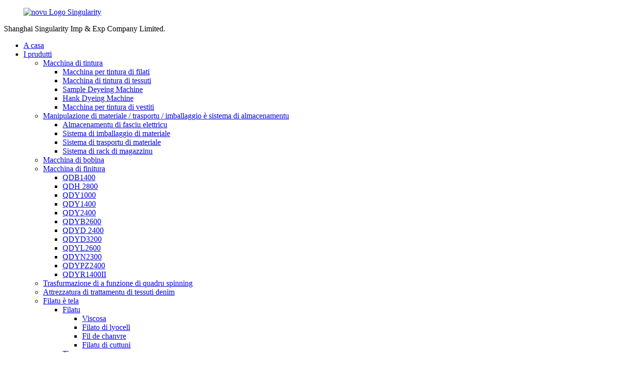

--- FILE ---
content_type: text/html
request_url: http://co.shhsingularity.com/products/
body_size: 15648
content:
<!DOCTYPE html> <html dir="ltr" lang="co"> <head> <meta charset="UTF-8"/> <meta http-equiv="Content-Type" content="text/html; charset=UTF-8" /> <!-- Global site tag (gtag.js) - Google Analytics --> <script async src="https://www.googletagmanager.com/gtag/js?id=UA-225186216-38"></script> <script>
  window.dataLayer = window.dataLayer || [];
  function gtag(){dataLayer.push(arguments);}
  gtag('js', new Date());

  gtag('config', 'UA-225186216-38');
</script>  <title>Produttori è Fornitori di prudutti - Fabbrica di prudutti di Cina</title> <meta name="viewport" content="width=device-width,initial-scale=1,minimum-scale=1,maximum-scale=1,user-scalable=no"> <link rel="apple-touch-icon-precomposed" href=""> <meta name="format-detection" content="telephone=no"> <script src="https://cdn.globalso.com/lite-yt-embed.js"></script> <link href="https://cdn.globalso.com/lite-yt-embed.css" rel="stylesheet" onload="this.onload=null;this.rel='stylesheet'"> <meta name="apple-mobile-web-app-capable" content="yes"> <meta name="apple-mobile-web-app-status-bar-style" content="black"> <link href="//cdn.globalso.com/shhsingularity/style/global/style.css" rel="stylesheet" onload="this.onload=null;this.rel='stylesheet'"> <link href="//cdn.globalso.com/shhsingularity/style/public/public.css" rel="stylesheet" onload="this.onload=null;this.rel='stylesheet'">  <link rel="shortcut icon" href="https://cdn.globalso.com/shhsingularity/ico.png" /> <meta name="description" content="Products Manufacturers, Factory, Suppliers From China, Leader di a tendenza di stu campu hè u nostru scopu persistente. Fornisce soluzioni di prima classe hè a nostra intenzione. Per creà una bella futura, vulemu cooperà cù tutti l&#39;amichi stretti in casa è oltremare. Sè avete avutu un interessu in i nostri prudutti è soluzioni, ricordate di ùn aspittà mai di chjamàci." /> <link href="//cdn.globalso.com/hide_search.css" rel="stylesheet"/><link href="//www.shhsingularity.com/style/co.html.css" rel="stylesheet"/><link rel="alternate" hreflang="co" href="http://co.shhsingularity.com/" /></head> <body> <div class="container">   <!-- web_head start -->   <header class="web_head">     <div class="head_layer">       <div class="layout">         <figure class="logo"><a href="/">                 <img src="https://cdn.globalso.com/shhsingularity/newSingularitylogo.png" alt="novu Logo Singularity">                 </a></figure>         <div class="head-companyname">Shanghai Singularity Imp &amp; Exp Company Limited.</div>         <nav class="nav_wrap">           <ul class="head_nav">               <li><a href="/">A casa</a></li> <li class="nav-current"><a href="/products/">I prudutti</a> <ul class="sub-menu"> 	<li><a href="/dyeing-machine/">Macchina di tintura</a> 	<ul class="sub-menu"> 		<li><a href="/yarn-dyeing-machine/">Macchina per tintura di filati</a></li> 		<li><a href="/fabric-dyeing-machine/">Macchina di tintura di tessuti</a></li> 		<li><a href="/sample-deyeing-machine/">Sample Deyeing Machine</a></li> 		<li><a href="/hank-dyeing-machine/">Hank Dyeing Machine</a></li> 		<li><a href="/garments-dyeing-machine/">Macchina per tintura di vestiti</a></li> 	</ul> </li> 	<li><a href="/material-handlingtransportpacking-and-storage-system/">Manipulazione di materiale / trasportu / imballaggio è sistema di almacenamentu</a> 	<ul class="sub-menu"> 		<li><a href="/electric-beam-storage/">Almacenamentu di fasciu elettricu</a></li> 		<li><a href="/material-packing-system/">Sistema di imballaggio di materiale</a></li> 		<li><a href="/material-transportaion-system/">Sistema di trasportu di materiale</a></li> 		<li><a href="/warehouse-rack-system/">Sistema di rack di magazzinu</a></li> 	</ul> </li> 	<li><a href="/winding-machine/">Macchina di bobina</a></li> 	<li><a href="/finishing-machine/">Macchina di finitura</a> 	<ul class="sub-menu"> 		<li><a href="/qdb1400/">QDB1400</a></li> 		<li><a href="/qdh2800/">QDH 2800</a></li> 		<li><a href="/qdy1000/">QDY1000</a></li> 		<li><a href="/qdy1400/">QDY1400</a></li> 		<li><a href="/qdy2400/">QDY2400</a></li> 		<li><a href="/qdyb2600/">QDYB2600</a></li> 		<li><a href="/qdyd2400/">QDYD 2400</a></li> 		<li><a href="/qdyd3200/">QDYD3200</a></li> 		<li><a href="/qdyl2600/">QDYL2600</a></li> 		<li><a href="/qdyn2300/">QDYN2300</a></li> 		<li><a href="/qdypz2400/">QDYPZ2400</a></li> 		<li><a href="/qdyr1400ii/">QDYR1400II</a></li> 	</ul> </li> 	<li><a href="/spinning-frame-function-transformation/">Trasfurmazione di a funzione di quadru spinning</a></li> 	<li><a href="/denim-fabric-treatment-eqipment/">Attrezzatura di trattamentu di tessuti denim</a></li> 	<li><a href="/yarn-and-fabric/">Filatu è tela</a> 	<ul class="sub-menu"> 		<li><a href="/yarn/">Filatu</a> 		<ul class="sub-menu"> 			<li><a href="/viscose/">Viscosa</a></li> 			<li><a href="/lyocell-yarn/">Filato di lyocell</a></li> 			<li><a href="/hemp-yarn/">Fil de chanvre</a></li> 			<li><a href="/cotton-yarn/">Filatu di cuttuni</a></li> 		</ul> </li> 		<li><a href="/fabric/">Tissu</a> 		<ul class="sub-menu"> 			<li><a href="/knitted-denim-fabric/">Tessutu di Denim Tritatu</a></li> 			<li><a href="/micro-velvet-fabric-fabric/">Tissu Micro Velvet</a></li> 		</ul> </li> 	</ul> </li> </ul> </li> <li><a href="/about-us/">Nantu à noi</a></li> <li><a href="/news/">News</a></li> <li><a href="/faqs/">FAQs</a></li> <li><a href="/contact-us/">Cuntatta ci</a></li> <li><a href="//www.shhsingularity.com/uploads/Shanghai-Singularity2013.pdf">catalogu di prudutti</a></li>           </ul>         </nav>         <div class="head_right">           <b id="btn-search" class="btn--search"></b>           <div class="change-language ensemble">   <div class="change-language-info">     <div class="change-language-title medium-title">        <div class="language-flag language-flag-en"><a href="https://www.shhsingularity.com/"><b class="country-flag"></b><span>English</span> </a></div>        <b class="language-icon"></b>      </div> 	<div class="change-language-cont sub-content">         <div class="empty"></div>     </div>   </div> </div> <!--theme272-->                  </div>       </div>     </div>   </header>      <!-- path --> <div class="path_bar">   <div class="layout">     <ul>      <li> <a itemprop="breadcrumb" href="/">A casa</a></li><li> <a href="#">I prudutti</a></li>     </ul>   </div> </div>       <section class="web_main page_main">   <div class="layout">     <aside class="aside">   <section class="aside-wrap">     <section class="side-widget">     <div class="side-tit-bar">       <h4 class="side-tit">I categurie</h4>     </div>     <ul class="side-cate">       <li><a href="/dyeing-machine/">Macchina di tintura</a> <ul class="sub-menu"> 	<li><a href="/yarn-dyeing-machine/">Macchina per tintura di filati</a></li> 	<li><a href="/fabric-dyeing-machine/">Macchina di tintura di tessuti</a></li> 	<li><a href="/sample-deyeing-machine/">Sample Deyeing Machine</a></li> 	<li><a href="/hank-dyeing-machine/">Hank Dyeing Machine</a></li> 	<li><a href="/garments-dyeing-machine/">Macchina per tintura di vestiti</a></li> </ul> </li> <li><a href="/material-handlingtransportpacking-and-storage-system/">Manipulazione di materiale / trasportu / imballaggio è sistema di almacenamentu</a> <ul class="sub-menu"> 	<li><a href="/electric-beam-storage/">Almacenamentu di fasciu elettricu</a></li> 	<li><a href="/material-packing-system/">Sistema di imballaggio di materiale</a></li> 	<li><a href="/material-transportaion-system/">Sistema di trasportu di materiale</a></li> 	<li><a href="/warehouse-rack-system/">Sistema di rack di magazzinu</a></li> </ul> </li> <li><a href="/winding-machine/">Macchina di bobina</a></li> <li><a href="/finishing-machine/">Macchina di finitura</a> <ul class="sub-menu"> 	<li><a href="/qdb1400/">QDB1400</a></li> 	<li><a href="/qdh2800/">QDH 2800</a></li> 	<li><a href="/qdy1000/">QDY1000</a></li> 	<li><a href="/qdy1400/">QDY1400</a></li> 	<li><a href="/qdy2400/">QDY2400</a></li> 	<li><a href="/qdyb2600/">QDYB2600</a></li> 	<li><a href="/qdyd2400/">QDYD 2400</a></li> 	<li><a href="/qdyd3200/">QDYD3200</a></li> 	<li><a href="/qdyl2600/">QDYL2600</a></li> 	<li><a href="/qdyn2300/">QDYN2300</a></li> 	<li><a href="/qdypz2400/">QDYPZ2400</a></li> 	<li><a href="/qdyr1400ii/">QDYR1400II</a></li> </ul> </li> <li><a href="/spinning-frame-function-transformation/">Trasfurmazione di a funzione di quadru spinning</a></li> <li><a href="/denim-fabric-treatment-eqipment/">Attrezzatura di trattamentu di tessuti denim</a></li> <li><a href="/yarn-and-fabric/">Filatu è tela</a> <ul class="sub-menu"> 	<li><a href="/fabric/">Tissu</a> 	<ul class="sub-menu"> 		<li><a href="/knitted-denim-fabric/">Tessutu di Denim Tritatu</a></li> 		<li><a href="/micro-velvet-fabric-fabric/">Tissu Micro Velvet</a></li> 	</ul> </li> 	<li><a href="/yarn/">Filatu</a> 	<ul class="sub-menu"> 		<li><a href="/viscose/">Viscosa</a></li> 		<li><a href="/lyocell-yarn/">Filato di lyocell</a></li> 		<li><a href="/hemp-yarn/">Fil de chanvre</a></li> 		<li><a href="/cotton-yarn/">Filatu di cuttuni</a></li> 	</ul> </li> </ul> </li>     </ul>   </section>   <div class="side-widget">     <div class="side-tit-bar">       <h2 class="side-tit">I prudutti prisenti</h2>     </div> 	    	 <div class="side-product-items">               <div class="items_content">                <div class="side_slider">                               <ul class="swiper-wrapper"> 				                    <li class="swiper-slide gm-sep side_product_item">                                       <figure>                                          <a href="/fully-automated-cotton-yarn-dyeing-machine-for-large-scale-manufacturing-product/" class="item-img"><img src="https://cdn.globalso.com/shhsingularity/electric-heating-dyeing-300x300.jpg" alt="Macchina di tintura di filati di cotone cumplettamente automatizata per ..."></a>                                           <figcaption>                                               <h3 class="item_title"><a href="/fully-automated-cotton-yarn-dyeing-machine-for-large-scale-manufacturing-product/">Macchina di tintura di filati di cotone cumplettamente automatizata per a fabricazione à grande scala</a></h3>                                           </figcaption>                                       </figure>                                   </li> 	 					                    <li class="swiper-slide gm-sep side_product_item">                                       <figure>                                          <a href="/eco-friendly-cotton-yarn-dyeing-machine-with-advanced-technology-product/" class="item-img"><img src="https://cdn.globalso.com/shhsingularity/electric-heating-dyeing-300x300.jpg" alt="Macchina per tintura di filati di cotone eco-friendly cun ..."></a>                                           <figcaption>                                               <h3 class="item_title"><a href="/eco-friendly-cotton-yarn-dyeing-machine-with-advanced-technology-product/">Macchina di tintura di filati di cotone eco-friendly cù tecnulugia avanzata</a></h3>                                           </figcaption>                                       </figure>                                   </li> 	 					                    <li class="swiper-slide gm-sep side_product_item">                                       <figure>                                          <a href="/high-efficiency-cotton-yarn-dyeing-machine-for-textile-production-product/" class="item-img"><img src="https://cdn.globalso.com/shhsingularity/electric-heating-dyeing-300x300.jpg" alt="Macchina per tintura di filati di cotone ad alta efficienza per ..."></a>                                           <figcaption>                                               <h3 class="item_title"><a href="/high-efficiency-cotton-yarn-dyeing-machine-for-textile-production-product/">Macchina di tintura di filati di cuttuni d&#39;alta efficienza per a produzzione di tessili</a></h3>                                           </figcaption>                                       </figure>                                   </li> 	 					                    <li class="swiper-slide gm-sep side_product_item">                                       <figure>                                          <a href="/small-sample-5-kg-capacity-cone-yarn-dyeing-machine-prices-product/" class="item-img"><img src="https://cdn.globalso.com/shhsingularity/electric-heating-dyeing-300x300.jpg" alt="Macchina per tintura di filati a cono da 5 kg di campion..."></a>                                           <figcaption>                                               <h3 class="item_title"><a href="/small-sample-5-kg-capacity-cone-yarn-dyeing-machine-prices-product/">Picculu campionu 5 kg di capacità di cuni di filati per tintura prezzi di a macchina</a></h3>                                           </figcaption>                                       </figure>                                   </li> 	 					                    <li class="swiper-slide gm-sep side_product_item">                                       <figure>                                          <a href="/waterless-high-pressure-high-temperature-electric-heating-dyeing-machine-prices-2-product/" class="item-img"><img src="https://cdn.globalso.com/shhsingularity/electric-heating-dyeing-300x300.jpg" alt="elettricu senza acqua à alta pressione alta temperatura ..."></a>                                           <figcaption>                                               <h3 class="item_title"><a href="/waterless-high-pressure-high-temperature-electric-heating-dyeing-machine-prices-2-product/">Prezzi di macchina di tintura di riscaldamentu elettricu senza acqua à alta pressione alta temperatura</a></h3>                                           </figcaption>                                       </figure>                                   </li> 	 					                </ul> 				</div>                 <div class="btn-prev"></div>                 <div class="btn-next"></div>               </div>             </div>    </div>     </section> </aside>    <section class="main">       <div class="product-list">      <h1 class="page_title">I prudutti</h1>                  <ul class="product_list_items">    <li class="product_list_item">             <figure>               <span class="item_img"><img src="https://cdn.globalso.com/shhsingularity/Full-automatic-sample-dyeing-machine.jpg" alt="Macchina automatica di tintura di campioni 500g * 3"><a href="/full-automatic-sample-dyeing-machine-500g3-product/" title="Full automatic sample dyeing machine 500g*3"></a> </span>               <figcaption> 			  <div class="item_information">                      <h3 class="item_title"><a href="/full-automatic-sample-dyeing-machine-500g3-product/" title="Full automatic sample dyeing machine 500g*3">Macchina automatica di tintura di campioni 500g * 3</a></h3>                 <div class="item_info"><p><span style="font-family: arial, helvetica, sans-serif; font-size: medium;">A macchina di tintura di campioni automatica cumpleta pò esse aduprata per diversi tipi di filati cumpresi filati di cucitura in poliester, filati di poliester è poliammide, filati di poliester elastici bassi, filati unichi di poliester, filati di poliester è poliammide altamente elastici, fibra acrilica, filati di lana (cashmere). è filatu di cuttuni.</span></p> </div>                 </div>                 <div class="product_btns">                   <a href="javascript:" class="priduct_btn_inquiry add_email12">inchiesta</a><a href="/full-automatic-sample-dyeing-machine-500g3-product/" class="priduct_btn_detail">dettagliu</a>                 </div>               </figcaption>             </figure>           </li>    <li class="product_list_item">             <figure>               <span class="item_img"><img src="https://cdn.globalso.com/shhsingularity/Soft-Pressing-Dryer.jpg" alt="QDYR1400II Asciugatrice a pressatura soffice"><a href="/qdyr1400ii-soft-pressing-dryer-product/" title="QDYR1400II Soft Pressing Dryer"></a> </span>               <figcaption> 			  <div class="item_information">                      <h3 class="item_title"><a href="/qdyr1400ii-soft-pressing-dryer-product/" title="QDYR1400II Soft Pressing Dryer">QDYR1400II Asciugatrice a pressatura soffice</a></h3>                 <div class="item_info">Gamma d&#39;usu di u produttu Questa macchina hè adattata per u trattamentu asciuttu di ammollimentu è di rotolamentu morbidu di tessuti di maglia tubulari. Sta macchina hà un bonu effettu nantu à a ricuperazione di a cundizione naturale di curvatura di a bobina, eliminendu l&#39;impronta di tela è migliurà a sensazione di u toccu di u tissu. Funzioni di u produttu Sta macchina adopta un dispositivu di alimentazione di tela, sfruttendu pienamente u spaziu di u cisterna d&#39;acqua per fà a trasfurmazioni di tela più veloce. Sta macchina adopta a regulazione di velocità di cunversione di frequenza per fà t ...</div>                 </div>                 <div class="product_btns">                   <a href="javascript:" class="priduct_btn_inquiry add_email12">inchiesta</a><a href="/qdyr1400ii-soft-pressing-dryer-product/" class="priduct_btn_detail">dettagliu</a>                 </div>               </figcaption>             </figure>           </li>    <li class="product_list_item">             <figure>               <span class="item_img"><img src="https://cdn.globalso.com/shhsingularity/planisher.jpg" alt="Planisher QDYPZ2400"><a href="/qdypz2400-planisher-product/" title="QDYPZ2400 planisher"></a> </span>               <figcaption> 			  <div class="item_information">                      <h3 class="item_title"><a href="/qdypz2400-planisher-product/" title="QDYPZ2400 planisher">Planisher QDYPZ2400</a></h3>                 <div class="item_info">Gamma d&#39;usu di u produttu U pruduttu hè adattatu per lavare, sgrassà, pre-ristrettu è leveling prima di tintura di tessuti tessuti, cum&#39;è poliester è spandex, in modu chì a larghezza, a densità di trama è l&#39;elasticità di i tessuti ponu scuntrà i valori standard. Caratteristiche di u produttu Umidificazione forzata da a spruzzatura, l&#39;isolamentu rotulatu trà tutti i lavandini per fà chì u tessulu s&#39;hè ristrettu cumplettamente senza arrughe è u nivellu dopu à u tremu di novu. U rullu di tela di guida in u lavabo hè u rullu di guida per riduce ...</div>                 </div>                 <div class="product_btns">                   <a href="javascript:" class="priduct_btn_inquiry add_email12">inchiesta</a><a href="/qdypz2400-planisher-product/" class="priduct_btn_detail">dettagliu</a>                 </div>               </figcaption>             </figure>           </li>    <li class="product_list_item">             <figure>               <span class="item_img"><img src="https://cdn.globalso.com/shhsingularity/vertical-woolen-blanket-pre-shrinking-machine.jpg" alt="QDYN2300 (2600) macchina verticale per pre-restringimento di coperta di lana"><a href="/qdyn23002600-vertical-woolen-blanket-pre-shrinking-machine-product/" title="QDYN2300(2600) vertical woolen blanket pre-shrinking machine"></a> </span>               <figcaption> 			  <div class="item_information">                      <h3 class="item_title"><a href="/qdyn23002600-vertical-woolen-blanket-pre-shrinking-machine-product/" title="QDYN2300(2600) vertical woolen blanket pre-shrinking machine">QDYN2300 (2600) macchina verticale per pre-restringimento di coperta di lana</a></h3>                 <div class="item_info">Gamma d&#39;usu di u produttu U pruduttu hè utilizzatu per a dimensionamentu è a finitura a prova di ritirata di cuttuni puri, cuttuni mischiati è tessuti di maglia cilindrica di fibra chimica. Caratteristiche di u produttu Materiali speciali per a manta di l&#39;anellu di a macchina chì sustene e parti speciali, cù una eccellente resistenza à l&#39;usura è à u calore. Aduprà perle d&#39;acqua senza condensazione, inossidabile è faciule d&#39;operate a scatula di vapuri, u voluminu di vapuri pò esse aghjustatu, apertura automatica. A parte interna di u cilindru di essiccazione hè a mità piena di org...</div>                 </div>                 <div class="product_btns">                   <a href="javascript:" class="priduct_btn_inquiry add_email12">inchiesta</a><a href="/qdyn23002600-vertical-woolen-blanket-pre-shrinking-machine-product/" class="priduct_btn_detail">dettagliu</a>                 </div>               </figcaption>             </figure>           </li>    <li class="product_list_item">             <figure>               <span class="item_img"><img src="https://cdn.globalso.com/shhsingularity/Stentering-setting-machine.jpg" alt="QDYL2600 Macchina per l&#39;installazione di Stenring"><a href="/qdyl2600-stentering-setting-machine-product/" title="QDYL2600 Stentering setting machine"></a> </span>               <figcaption> 			  <div class="item_information">                      <h3 class="item_title"><a href="/qdyl2600-stentering-setting-machine-product/" title="QDYL2600 Stentering setting machine">QDYL2600 Macchina per l&#39;installazione di Stenring</a></h3>                 <div class="item_info">Gamma d&#39;usu di u produttu U pruduttu hè applicabile à a seta, u cuttuni, a lana, u lino, a tessitura chimica, l&#39;agente di dip pad di tessuti di maglia, l&#39;allungamentu, l&#39;asciugatura, a forma. Forma di paràmetru tecnicu: circulazione d&#39;aria calda. Unicu stratu horizontale: tippu sub-left è right. Larghezza nominali (mm) : 2200. 2400. 2600. 2800. 3000 · intervallu di regulazione (mm) 700-2000; 700-2200: 700-2400,700-2600; 700-2800 · VELOCITÀ NOMINALE: 60m/min (range di velocità: 5-60m/min) · Velocità di overfeed: lo%-}30% (vitezza nominale: 60rn/min, overfeed rate u...</div>                 </div>                 <div class="product_btns">                   <a href="javascript:" class="priduct_btn_inquiry add_email12">inchiesta</a><a href="/qdyl2600-stentering-setting-machine-product/" class="priduct_btn_detail">dettagliu</a>                 </div>               </figcaption>             </figure>           </li>    <li class="product_list_item">             <figure>               <span class="item_img"><img src="https://cdn.globalso.com/shhsingularity/Double-air-chamber-high-temperature-heat-setting-machine.jpg" alt="Doppia camera d&#39;aria macchina di regolazione di calore à alta temperatura"><a href="/double-air-chamber-high-temperature-heat-setting-machine-product/" title="Double air chamber high temperature heat setting machine"></a> </span>               <figcaption> 			  <div class="item_information">                      <h3 class="item_title"><a href="/double-air-chamber-high-temperature-heat-setting-machine-product/" title="Double air chamber high temperature heat setting machine">Doppia camera d&#39;aria macchina di regolazione di calore à alta temperatura</a></h3>                 <div class="item_info">Gamma d&#39;usu di u produttu Aduprata per u trattamentu termale di fibra chimica cilindrica è tessulu mistu. Dopu u trattamentu da sta macchina, u tela hè liscia è a dimensione hè stabile. U produttu presenta dui sensi, faciule d&#39;operare. Un novu tipu di tela di supportu di tela, overfeed frontale è posteriore. Impostazione libera è cuntrollu automaticu di a temperatura di l&#39;aria calda. Trè Motori, vale à dì l&#39;overfeeding, a scaricamentu di u tela è l&#39;oscillazione, sò cuntrullati indipindentamente, è a velocità hè cunvenuta per aghjustà. U u...</div>                 </div>                 <div class="product_btns">                   <a href="javascript:" class="priduct_btn_inquiry add_email12">inchiesta</a><a href="/double-air-chamber-high-temperature-heat-setting-machine-product/" class="priduct_btn_detail">dettagliu</a>                 </div>               </figcaption>             </figure>           </li>    <li class="product_list_item">             <figure>               <span class="item_img"><img src="https://cdn.globalso.com/shhsingularity/Stretch-blanket-pre-shrinking-machine.jpg" alt="Macchina pre-restringente di stentering di gomma"><a href="/rubber-blanket-stentering-pre-shrinking-machine-product/" title="Rubber blanket stentering pre-shrinking machine"></a> </span>               <figcaption> 			  <div class="item_information">                      <h3 class="item_title"><a href="/rubber-blanket-stentering-pre-shrinking-machine-product/" title="Rubber blanket stentering pre-shrinking machine">Macchina pre-restringente di stentering di gomma</a></h3>                 <div class="item_info">Gamma d&#39;usu di u produttu U pruduttu hè adattatu per a calandratura di una manta di gomma stretch, umida, è di una manta di lana pre-ristretta di u tessulu pianu, in modu chì u tessulu pò risponde à i requisiti di stabilità dimensionale è migliurà a lucentezza di a superficia è a sensazione di u toccu. Unità di calandratura di manta è unità di preshrinking di manta cumminazione modulare, secondu e esigenze di a scelta di ogni unità unica o una cumminazione di i dui. Caratteristiche di u produttu Scatola di vapore di deumidificazione automatica, furnisce dr...</div>                 </div>                 <div class="product_btns">                   <a href="javascript:" class="priduct_btn_inquiry add_email12">inchiesta</a><a href="/rubber-blanket-stentering-pre-shrinking-machine-product/" class="priduct_btn_detail">dettagliu</a>                 </div>               </figcaption>             </figure>           </li>    <li class="product_list_item">             <figure>               <span class="item_img"><img src="https://cdn.globalso.com/shhsingularity/stretching-pre-shrinking-machine.jpg" alt="QDYB2600 stiratrice pre-restringente"><a href="/qdyb2600-stretching-pre-shrinking-machine-product/" title="QDYB2600 stretching pre-shrinking machine"></a> </span>               <figcaption> 			  <div class="item_information">                      <h3 class="item_title"><a href="/qdyb2600-stretching-pre-shrinking-machine-product/" title="QDYB2600 stretching pre-shrinking machine">QDYB2600 stiratrice pre-restringente</a></h3>                 <div class="item_info">Gamma d&#39;usu di u produttu Adatta per a finitura pre-restringente è fissata di tessili di maglia liscia, chì ponu fà chì u tessulu ghjunghje à a più bassa contrazione residuale è si senti morbida è grassa. Funzioni di u produttu Centratura automatica, dispositivo di rilevazione di bordu à infrarossi per attivà a cucitura precisa di u tissu. A pista verticale di l&#39;agulla ùn assicura micca distorsioni è trasmissione di u tissu. Steam box pò furnisce effettu vapuri piena, è senza cundensazioni, anti-corrusioni. Dotatu di PLC + Touch Screen I...</div>                 </div>                 <div class="product_btns">                   <a href="javascript:" class="priduct_btn_inquiry add_email12">inchiesta</a><a href="/qdyb2600-stretching-pre-shrinking-machine-product/" class="priduct_btn_detail">dettagliu</a>                 </div>               </figcaption>             </figure>           </li>    <li class="product_list_item">             <figure>               <span class="item_img"><img src="https://cdn.globalso.com/shhsingularity/washing-machine.png" alt="Lavatrice QDY2400"><a href="/qdy2400-washing-machine-product/" title="QDY2400 washing machine"></a> </span>               <figcaption> 			  <div class="item_information">                      <h3 class="item_title"><a href="/qdy2400-washing-machine-product/" title="QDY2400 washing machine">Lavatrice QDY2400</a></h3>                 <div class="item_info">Gamma d&#39;usu di u produttu Hè principarmenti utilizatu in u pre-trattamentu di larghezza aperta o tela cilindrica. Adatta per spandex sweatcloth, cotone, lino grisgiu, striscia di culore è altri tessuti. Process Refining, bleaching, rimozione d&#39;oliu, neutralizazione, deoxidation, lavare, soft, etc., ci sò una varietà di suluzioni à sceglie da, è vi furnisce l&#39;equipaggiu è prucessu chì avete bisognu. Parametri tecnichi: Larghezza nominale: 2400mm Forma di travagliu: unicu trasfurmazioni di tela di larghezza aperta, doppia ...</div>                 </div>                 <div class="product_btns">                   <a href="javascript:" class="priduct_btn_inquiry add_email12">inchiesta</a><a href="/qdy2400-washing-machine-product/" class="priduct_btn_detail">dettagliu</a>                 </div>               </figcaption>             </figure>           </li>    <li class="product_list_item">             <figure>               <span class="item_img"><img src="https://cdn.globalso.com/shhsingularity/Spandex-seamless-cylinder-presetting-machine.jpg" alt="Macchina di presetting di cilindru senza saldatura Spandex"><a href="/spandex-seamless-cylinder-presetting-machine-product/" title="Spandex seamless cylinder presetting machine"></a> </span>               <figcaption> 			  <div class="item_information">                      <h3 class="item_title"><a href="/spandex-seamless-cylinder-presetting-machine-product/" title="Spandex seamless cylinder presetting machine">Macchina di presetting di cilindru senza saldatura Spandex</a></h3>                 <div class="item_info">Gamma d&#39;usu di u produttu U pruduttu hè utilizzatu per u trattamentu di pre-setting di u tessulu spandex cilindru è u so tessulu mischju prima di tintura. Dopu u trattamentu da sta macchina, u tela hè uniforme è a dimensione hè stabile. Caratteristiche di u produttu Bidirezionale o unidirezionale, faciule per uperà. Novu tipu di tela di supportu di tela, senza stampa di estrusione. Impostazione libera è cuntrollu automaticu di a temperatura di l&#39;aria calda. Trè Motori, vale à dì l&#39;overfeeding, a scarica di tela è l&#39;oscillazione, sò cuntrullati in modu indipendenti, è u ...</div>                 </div>                 <div class="product_btns">                   <a href="javascript:" class="priduct_btn_inquiry add_email12">inchiesta</a><a href="/spandex-seamless-cylinder-presetting-machine-product/" class="priduct_btn_detail">dettagliu</a>                 </div>               </figcaption>             </figure>           </li>    <li class="product_list_item">             <figure>               <span class="item_img"><img src="https://cdn.globalso.com/shhsingularity/multi-pipe-continuous-ring-dryer.png" alt="Essiccatore ad anelli continui multi-tubi di tipu QDY1000"><a href="/qdy1000-type-multi-pipe-continuous-ring-dryer-product/" title="QDY1000 type multi-pipe continuous ring dryer"></a> </span>               <figcaption> 			  <div class="item_information">                      <h3 class="item_title"><a href="/qdy1000-type-multi-pipe-continuous-ring-dryer-product/" title="QDY1000 type multi-pipe continuous ring dryer">Essiccatore ad anelli continui multi-tubi di tipu QDY1000</a></h3>                 <div class="item_info">Gamma d&#39;usu di u produttu L&#39;attrezzatura hè principalmente aduprata per bagnà i tessuti à traversu l&#39;asciugatura in ciclo cuntinuu di l&#39;aria calda, sottu a Forza Centrifuga di u tamburu, a densità di u tessulu per rinfurzà a stabilità, migliurà a sensazione di tela molle, riduce a contrazione interna di u tissu. L&#39;equipaggiu hè intelligente, risparmia u cunsumu d&#39;energia è l&#39;area è i travaglii. Modellu di paràmetri tecnichi: QDY0950 velocità meccanica: 0-50m / min Modu di riscaldamentu: vapore, gasu naturale, oliu cunduttore di calore tutta a putenza di a macchina: 80kw / h</div>                 </div>                 <div class="product_btns">                   <a href="javascript:" class="priduct_btn_inquiry add_email12">inchiesta</a><a href="/qdy1000-type-multi-pipe-continuous-ring-dryer-product/" class="priduct_btn_detail">dettagliu</a>                 </div>               </figcaption>             </figure>           </li>    <li class="product_list_item">             <figure>               <span class="item_img"><img src="https://cdn.globalso.com/shhsingularity/loose-pre-shrinking-dryer..jpg" alt="QDH2800 (3200) asciugatrice pre-restringente a cinque (sette) strati"><a href="/qdh28003200-five-seven-layer-loose-pre-shrinking-dryer-product/" title="QDH2800(3200) five (seven) layer loose pre-shrinking dryer"></a> </span>               <figcaption> 			  <div class="item_information">                      <h3 class="item_title"><a href="/qdh28003200-five-seven-layer-loose-pre-shrinking-dryer-product/" title="QDH2800(3200) five (seven) layer loose pre-shrinking dryer">QDH2800 (3200) asciugatrice pre-restringente a cinque (sette) strati</a></h3>                 <div class="item_info">Gamma d&#39;usu di u produttu Adatta per l&#39;asciugatura, a pre-retrazione è a finitura di rilassazione di tutti i tipi di tessuti, cum&#39;è cilindru è piattu, ecc. Caratteristiche di u produttu: Questa macchina hè cinque (sette) strati impurtati &quot;Teflon&quot; trasportatore di cinturione di maglia, u percorsu di asciugatura hè longu. cù un altu rendiment. L&#39;ugello adotta una tecnulugia avanzata tedesca è un disignu unicu di jet d&#39;aria, chì realizà veramente un pannu soffiante tridimensionale multidirezionale è multistratu in diverse pusizioni, u muvimentu d&#39;onda in l&#39;area di tela, un ...</div>                 </div>                 <div class="product_btns">                   <a href="javascript:" class="priduct_btn_inquiry add_email12">inchiesta</a><a href="/qdh28003200-five-seven-layer-loose-pre-shrinking-dryer-product/" class="priduct_btn_detail">dettagliu</a>                 </div>               </figcaption>             </figure>           </li>          </ul>         <div class="page_bar">         <div class="pages"><a href='/products/' class='current'>1</a><a href='/products/page/2/'>2</a><a href='/products/page/3/'>3</a><a href='/products/page/4/'>4</a><a href='/products/page/5/'>5</a><a href='/products/page/6/'>6</a><a href="/products/page/2/" >Next&gt;</a><a href='/products/page/6/' class='extend' title='The Last Page'>>></a> <span class='current2'>Pagina 1 / 6</span></div>       </div>       </div>            </section>   </div> </section>   <!-- web_footer start -->    <footer class="web_footer">     <div class="foot_service">       <div class="layout">         <div class="foot_items">           <nav class="foot_item foot_item_info">             <div class="foot_logo">        <img src="https://cdn.globalso.com/shhsingularity/newSingularitylogo.png" alt="novu Logo Singularity">          </div>           </nav>           <nav class="foot_item">             <div class="foot_item_hd">               <h2 class="title">cuntatta ci</h2>             </div>             <div class="foot_item_bd">               <address class="foot_contact_list">               <!-- icons:                    ============================                    contact_ico_local                    contact_ico_phone                    contact_ico_email                    contact_ico_fax                    contact_ico_skype                    contact_ico_time -->                <ul> 			                    <li class="contact_item">                    <i class="contact_ico contact_ico_local"></i>                    <div class="contact_txt">                      <span class="item_val">Shanghai Yongguan Economic Development Zone Room 122, 1st Floor, Building 16, 178 Mixin Village, Xianghua Town, Chongming District, Shanghai</span>                    </div>                  </li> 				 				                    <li class="contact_item">                    <i class="contact_ico contact_ico_tel"></i>                    <div class="contact_txt">                      <a class="tel_link" href="tel:021-66030680"><span class="item_val">021-66030680</span></a>                    </div>                  </li> 				 				                  <li class="contact_item">                    <i class="contact_ico contact_ico_email"></i>                    <div class="contact_txt">                      <a href="mailto:hjy-sky@qidiansh.com" class="add_email121"><span class="item_val">hjy-sky@qidiansh.com</span></a>                    </div>                  </li> 				 				                </ul>               </address>             </div>           </nav>           <nav class="foot_item">             <div class="foot_item_hd">               <h2 class="title">INCHIESTA</h2>             </div>             <div class="foot_item_bd">               <div class="company_subscribe">                 <h3 class="subscribe_tit">Per dumande nantu à i nostri prudutti o lista di prezzi, lasciate u vostru email à noi è seremu in cuntattu in 24 ore.</h3>                 <div class="learn_more">                   <a href="javascript:" class="sys_btn button">INCHIESTA ORA</a>                 </div>               </div>             </div>           </nav>           <nav class="foot_item foot_item_follow">             <div class="foot_item_hd">               <h2 class="title">Suciali</h2>             </div>             <div class="foot_item_bd">               <ul class="foot_sns">                              <li><a target="_blank" href="https://www.facebook.com/joy.huang.12327608"><img src="https://cdn.globalso.com/shhsingularity/facebook.png" alt="facebook"></a></li>                         <li><a target="_blank" href=""><img src="https://cdn.globalso.com/shhsingularity/linkedin.png" alt="linkedin"></a></li>                         <li><a target="_blank" href="https://twitter.com/Joy75361572"><img src="https://cdn.globalso.com/shhsingularity/twitter.png" alt="twitter"></a></li>                         <li><a target="_blank" href="https://www.youtube.com/channel/UC4zZc7_lVitykshx8fnAJRw"><img src="https://cdn.globalso.com/shhsingularity/youtube.png" alt="youtube"></a></li>                         <li><a target="_blank" href="https://www.instagram.com/joy.huang.12327608/"><img src="https://cdn.globalso.com/shhsingularity/instagram.png" alt="instagram"></a></li>                           </ul>                           </div>                  <div class="copyright">© Copyright - 2010-2022 : Tutti i diritti riservati.<script type="text/javascript" src="//www.globalso.site/livechat.js"></script> <a href="/featured/">I prudutti caldi</a> - <a href="/sitemap.xml">Sitemap</a> - <a href="/">AMP Mobile</a> <br><a href='/rope-dyeing/' title='Rope Dyeing'>Tintura di corda</a>,  <a href='/air-dye/' title='Air Dye'>Tintura d&#39;aria</a>,  <a href='/yarn-dyeing-machine-working-principle/' title='Yarn Dyeing Machine Working Principle'>Principiu di travagliu di a macchina di tintura di filati</a>,  <a href='/professional-fabric-dye/' title='Professional Fabric Dye'>Tintura di tissuti prufessiunale</a>,  <a href='/fabric-dyeing-machine/' title='Fabric Dyeing Machine'>Macchina di tintura di tessuti</a>,  <a href='/soft-flow-dyeing-machine/' title='Soft Flow Dyeing Machine'>Macchina di tintura à flussu morbidu</a>,         </div>                        </nav>         </div>       </div>     </div>   </footer> <aside class="scrollsidebar" id="scrollsidebar">   <div class="side_content">     <div class="side_list">       <header class="hd"><img src="//cdn.globalso.com/title_pic.png" alt="Inuiry in linea"/></header>       <div class="cont">         <li><a class="email" href="javascript:" onclick="showMsgPop();">Mandate e-mail</a></li>         <li><a class="whatsapp" href="https://api.whatsapp.com/send?phone=8613681631940" onclick="showMsgPop();">8613681631940</a></li>                                       </div>                   <div class="side_title"><a  class="close_btn"><span>x</span></a></div>     </div>   </div>   <div class="show_btn"></div> </aside> <div class="inquiry-pop-bd">   <div class="inquiry-pop"> <i class="ico-close-pop" onclick="hideMsgPop();"></i>      <script type="text/javascript" src="//www.globalso.site/form.js"></script>    </div> </div> </div>  <div class="web-search"> <b id="btn-search-close" class="btn--search-close"></b>   <div style=" width:100%">     <div class="head-search">       <form class="" action="/search.php" method="get" >         <input class="search-ipt" name="s" placeholder="Start Typing..." /> 		<input type="hidden" name="cat" value="490"/>         <input class="search-btn" type="submit" value=""/>         <span class="search-attr">Preme Enter per circà o ESC per chjude</span>       </form>     </div>   </div> </div> <script type="text/javascript" src="//cdn.globalso.com/shhsingularity/style/global/js/jquery.min.js"></script>  <script type="text/javascript" src="//cdn.globalso.com/shhsingularity/style/global/js/common.js"></script> <script type="text/javascript" src="//cdn.globalso.com/shhsingularity/style/public/public.js"></script>  <!--[if lt IE 9]> <script src="//cdn.globalso.com/shhsingularity/style/global/js/html5.js"></script> <![endif]--> <script type="text/javascript">

if(typeof jQuery == 'undefined' || typeof jQuery.fn.on == 'undefined') {
	document.write('<script src="https://www.shhsingularity.com/wp-content/plugins/bb-plugin/js/jquery.js"><\/script>');
	document.write('<script src="https://www.shhsingularity.com/wp-content/plugins/bb-plugin/js/jquery.migrate.min.js"><\/script>');
}

</script><ul class="prisna-wp-translate-seo" id="prisna-translator-seo"><li class="language-flag language-flag-en"><a href="https://www.shhsingularity.com/products/" title="English" target="_blank"><b class="country-flag"></b><span>English</span></a></li><li class="language-flag language-flag-fr"><a href="http://fr.shhsingularity.com/products/" title="French" target="_blank"><b class="country-flag"></b><span>French</span></a></li><li class="language-flag language-flag-de"><a href="http://de.shhsingularity.com/products/" title="German" target="_blank"><b class="country-flag"></b><span>German</span></a></li><li class="language-flag language-flag-pt"><a href="http://pt.shhsingularity.com/products/" title="Portuguese" target="_blank"><b class="country-flag"></b><span>Portuguese</span></a></li><li class="language-flag language-flag-es"><a href="http://es.shhsingularity.com/products/" title="Spanish" target="_blank"><b class="country-flag"></b><span>Spanish</span></a></li><li class="language-flag language-flag-ru"><a href="http://ru.shhsingularity.com/products/" title="Russian" target="_blank"><b class="country-flag"></b><span>Russian</span></a></li><li class="language-flag language-flag-ja"><a href="http://ja.shhsingularity.com/products/" title="Japanese" target="_blank"><b class="country-flag"></b><span>Japanese</span></a></li><li class="language-flag language-flag-ko"><a href="http://ko.shhsingularity.com/products/" title="Korean" target="_blank"><b class="country-flag"></b><span>Korean</span></a></li><li class="language-flag language-flag-ar"><a href="http://ar.shhsingularity.com/products/" title="Arabic" target="_blank"><b class="country-flag"></b><span>Arabic</span></a></li><li class="language-flag language-flag-ga"><a href="http://ga.shhsingularity.com/products/" title="Irish" target="_blank"><b class="country-flag"></b><span>Irish</span></a></li><li class="language-flag language-flag-el"><a href="http://el.shhsingularity.com/products/" title="Greek" target="_blank"><b class="country-flag"></b><span>Greek</span></a></li><li class="language-flag language-flag-tr"><a href="http://tr.shhsingularity.com/products/" title="Turkish" target="_blank"><b class="country-flag"></b><span>Turkish</span></a></li><li class="language-flag language-flag-it"><a href="http://it.shhsingularity.com/products/" title="Italian" target="_blank"><b class="country-flag"></b><span>Italian</span></a></li><li class="language-flag language-flag-da"><a href="http://da.shhsingularity.com/products/" title="Danish" target="_blank"><b class="country-flag"></b><span>Danish</span></a></li><li class="language-flag language-flag-ro"><a href="http://ro.shhsingularity.com/products/" title="Romanian" target="_blank"><b class="country-flag"></b><span>Romanian</span></a></li><li class="language-flag language-flag-id"><a href="http://id.shhsingularity.com/products/" title="Indonesian" target="_blank"><b class="country-flag"></b><span>Indonesian</span></a></li><li class="language-flag language-flag-cs"><a href="http://cs.shhsingularity.com/products/" title="Czech" target="_blank"><b class="country-flag"></b><span>Czech</span></a></li><li class="language-flag language-flag-af"><a href="http://af.shhsingularity.com/products/" title="Afrikaans" target="_blank"><b class="country-flag"></b><span>Afrikaans</span></a></li><li class="language-flag language-flag-sv"><a href="http://sv.shhsingularity.com/products/" title="Swedish" target="_blank"><b class="country-flag"></b><span>Swedish</span></a></li><li class="language-flag language-flag-pl"><a href="http://pl.shhsingularity.com/products/" title="Polish" target="_blank"><b class="country-flag"></b><span>Polish</span></a></li><li class="language-flag language-flag-eu"><a href="http://eu.shhsingularity.com/products/" title="Basque" target="_blank"><b class="country-flag"></b><span>Basque</span></a></li><li class="language-flag language-flag-ca"><a href="http://ca.shhsingularity.com/products/" title="Catalan" target="_blank"><b class="country-flag"></b><span>Catalan</span></a></li><li class="language-flag language-flag-eo"><a href="http://eo.shhsingularity.com/products/" title="Esperanto" target="_blank"><b class="country-flag"></b><span>Esperanto</span></a></li><li class="language-flag language-flag-hi"><a href="http://hi.shhsingularity.com/products/" title="Hindi" target="_blank"><b class="country-flag"></b><span>Hindi</span></a></li><li class="language-flag language-flag-lo"><a href="http://lo.shhsingularity.com/products/" title="Lao" target="_blank"><b class="country-flag"></b><span>Lao</span></a></li><li class="language-flag language-flag-sq"><a href="http://sq.shhsingularity.com/products/" title="Albanian" target="_blank"><b class="country-flag"></b><span>Albanian</span></a></li><li class="language-flag language-flag-am"><a href="http://am.shhsingularity.com/products/" title="Amharic" target="_blank"><b class="country-flag"></b><span>Amharic</span></a></li><li class="language-flag language-flag-hy"><a href="http://hy.shhsingularity.com/products/" title="Armenian" target="_blank"><b class="country-flag"></b><span>Armenian</span></a></li><li class="language-flag language-flag-az"><a href="http://az.shhsingularity.com/products/" title="Azerbaijani" target="_blank"><b class="country-flag"></b><span>Azerbaijani</span></a></li><li class="language-flag language-flag-be"><a href="http://be.shhsingularity.com/products/" title="Belarusian" target="_blank"><b class="country-flag"></b><span>Belarusian</span></a></li><li class="language-flag language-flag-bn"><a href="http://bn.shhsingularity.com/products/" title="Bengali" target="_blank"><b class="country-flag"></b><span>Bengali</span></a></li><li class="language-flag language-flag-bs"><a href="http://bs.shhsingularity.com/products/" title="Bosnian" target="_blank"><b class="country-flag"></b><span>Bosnian</span></a></li><li class="language-flag language-flag-bg"><a href="http://bg.shhsingularity.com/products/" title="Bulgarian" target="_blank"><b class="country-flag"></b><span>Bulgarian</span></a></li><li class="language-flag language-flag-ceb"><a href="http://ceb.shhsingularity.com/products/" title="Cebuano" target="_blank"><b class="country-flag"></b><span>Cebuano</span></a></li><li class="language-flag language-flag-ny"><a href="http://ny.shhsingularity.com/products/" title="Chichewa" target="_blank"><b class="country-flag"></b><span>Chichewa</span></a></li><li class="language-flag language-flag-co"><a href="http://co.shhsingularity.com/products/" title="Corsican" target="_blank"><b class="country-flag"></b><span>Corsican</span></a></li><li class="language-flag language-flag-hr"><a href="http://hr.shhsingularity.com/products/" title="Croatian" target="_blank"><b class="country-flag"></b><span>Croatian</span></a></li><li class="language-flag language-flag-nl"><a href="http://nl.shhsingularity.com/products/" title="Dutch" target="_blank"><b class="country-flag"></b><span>Dutch</span></a></li><li class="language-flag language-flag-et"><a href="http://et.shhsingularity.com/products/" title="Estonian" target="_blank"><b class="country-flag"></b><span>Estonian</span></a></li><li class="language-flag language-flag-tl"><a href="http://tl.shhsingularity.com/products/" title="Filipino" target="_blank"><b class="country-flag"></b><span>Filipino</span></a></li><li class="language-flag language-flag-fi"><a href="http://fi.shhsingularity.com/products/" title="Finnish" target="_blank"><b class="country-flag"></b><span>Finnish</span></a></li><li class="language-flag language-flag-fy"><a href="http://fy.shhsingularity.com/products/" title="Frisian" target="_blank"><b class="country-flag"></b><span>Frisian</span></a></li><li class="language-flag language-flag-gl"><a href="http://gl.shhsingularity.com/products/" title="Galician" target="_blank"><b class="country-flag"></b><span>Galician</span></a></li><li class="language-flag language-flag-ka"><a href="http://ka.shhsingularity.com/products/" title="Georgian" target="_blank"><b class="country-flag"></b><span>Georgian</span></a></li><li class="language-flag language-flag-gu"><a href="http://gu.shhsingularity.com/products/" title="Gujarati" target="_blank"><b class="country-flag"></b><span>Gujarati</span></a></li><li class="language-flag language-flag-ht"><a href="http://ht.shhsingularity.com/products/" title="Haitian" target="_blank"><b class="country-flag"></b><span>Haitian</span></a></li><li class="language-flag language-flag-ha"><a href="http://ha.shhsingularity.com/products/" title="Hausa" target="_blank"><b class="country-flag"></b><span>Hausa</span></a></li><li class="language-flag language-flag-haw"><a href="http://haw.shhsingularity.com/products/" title="Hawaiian" target="_blank"><b class="country-flag"></b><span>Hawaiian</span></a></li><li class="language-flag language-flag-iw"><a href="http://iw.shhsingularity.com/products/" title="Hebrew" target="_blank"><b class="country-flag"></b><span>Hebrew</span></a></li><li class="language-flag language-flag-hmn"><a href="http://hmn.shhsingularity.com/products/" title="Hmong" target="_blank"><b class="country-flag"></b><span>Hmong</span></a></li><li class="language-flag language-flag-hu"><a href="http://hu.shhsingularity.com/products/" title="Hungarian" target="_blank"><b class="country-flag"></b><span>Hungarian</span></a></li><li class="language-flag language-flag-is"><a href="http://is.shhsingularity.com/products/" title="Icelandic" target="_blank"><b class="country-flag"></b><span>Icelandic</span></a></li><li class="language-flag language-flag-ig"><a href="http://ig.shhsingularity.com/products/" title="Igbo" target="_blank"><b class="country-flag"></b><span>Igbo</span></a></li><li class="language-flag language-flag-jw"><a href="http://jw.shhsingularity.com/products/" title="Javanese" target="_blank"><b class="country-flag"></b><span>Javanese</span></a></li><li class="language-flag language-flag-kn"><a href="http://kn.shhsingularity.com/products/" title="Kannada" target="_blank"><b class="country-flag"></b><span>Kannada</span></a></li><li class="language-flag language-flag-kk"><a href="http://kk.shhsingularity.com/products/" title="Kazakh" target="_blank"><b class="country-flag"></b><span>Kazakh</span></a></li><li class="language-flag language-flag-km"><a href="http://km.shhsingularity.com/products/" title="Khmer" target="_blank"><b class="country-flag"></b><span>Khmer</span></a></li><li class="language-flag language-flag-ku"><a href="http://ku.shhsingularity.com/products/" title="Kurdish" target="_blank"><b class="country-flag"></b><span>Kurdish</span></a></li><li class="language-flag language-flag-ky"><a href="http://ky.shhsingularity.com/products/" title="Kyrgyz" target="_blank"><b class="country-flag"></b><span>Kyrgyz</span></a></li><li class="language-flag language-flag-la"><a href="http://la.shhsingularity.com/products/" title="Latin" target="_blank"><b class="country-flag"></b><span>Latin</span></a></li><li class="language-flag language-flag-lv"><a href="http://lv.shhsingularity.com/products/" title="Latvian" target="_blank"><b class="country-flag"></b><span>Latvian</span></a></li><li class="language-flag language-flag-lt"><a href="http://lt.shhsingularity.com/products/" title="Lithuanian" target="_blank"><b class="country-flag"></b><span>Lithuanian</span></a></li><li class="language-flag language-flag-lb"><a href="http://lb.shhsingularity.com/products/" title="Luxembou.." target="_blank"><b class="country-flag"></b><span>Luxembou..</span></a></li><li class="language-flag language-flag-mk"><a href="http://mk.shhsingularity.com/products/" title="Macedonian" target="_blank"><b class="country-flag"></b><span>Macedonian</span></a></li><li class="language-flag language-flag-mg"><a href="http://mg.shhsingularity.com/products/" title="Malagasy" target="_blank"><b class="country-flag"></b><span>Malagasy</span></a></li><li class="language-flag language-flag-ms"><a href="http://ms.shhsingularity.com/products/" title="Malay" target="_blank"><b class="country-flag"></b><span>Malay</span></a></li><li class="language-flag language-flag-ml"><a href="http://ml.shhsingularity.com/products/" title="Malayalam" target="_blank"><b class="country-flag"></b><span>Malayalam</span></a></li><li class="language-flag language-flag-mt"><a href="http://mt.shhsingularity.com/products/" title="Maltese" target="_blank"><b class="country-flag"></b><span>Maltese</span></a></li><li class="language-flag language-flag-mi"><a href="http://mi.shhsingularity.com/products/" title="Maori" target="_blank"><b class="country-flag"></b><span>Maori</span></a></li><li class="language-flag language-flag-mr"><a href="http://mr.shhsingularity.com/products/" title="Marathi" target="_blank"><b class="country-flag"></b><span>Marathi</span></a></li><li class="language-flag language-flag-mn"><a href="http://mn.shhsingularity.com/products/" title="Mongolian" target="_blank"><b class="country-flag"></b><span>Mongolian</span></a></li><li class="language-flag language-flag-my"><a href="http://my.shhsingularity.com/products/" title="Burmese" target="_blank"><b class="country-flag"></b><span>Burmese</span></a></li><li class="language-flag language-flag-ne"><a href="http://ne.shhsingularity.com/products/" title="Nepali" target="_blank"><b class="country-flag"></b><span>Nepali</span></a></li><li class="language-flag language-flag-no"><a href="http://no.shhsingularity.com/products/" title="Norwegian" target="_blank"><b class="country-flag"></b><span>Norwegian</span></a></li><li class="language-flag language-flag-ps"><a href="http://ps.shhsingularity.com/products/" title="Pashto" target="_blank"><b class="country-flag"></b><span>Pashto</span></a></li><li class="language-flag language-flag-fa"><a href="http://fa.shhsingularity.com/products/" title="Persian" target="_blank"><b class="country-flag"></b><span>Persian</span></a></li><li class="language-flag language-flag-pa"><a href="http://pa.shhsingularity.com/products/" title="Punjabi" target="_blank"><b class="country-flag"></b><span>Punjabi</span></a></li><li class="language-flag language-flag-sr"><a href="http://sr.shhsingularity.com/products/" title="Serbian" target="_blank"><b class="country-flag"></b><span>Serbian</span></a></li><li class="language-flag language-flag-st"><a href="http://st.shhsingularity.com/products/" title="Sesotho" target="_blank"><b class="country-flag"></b><span>Sesotho</span></a></li><li class="language-flag language-flag-si"><a href="http://si.shhsingularity.com/products/" title="Sinhala" target="_blank"><b class="country-flag"></b><span>Sinhala</span></a></li><li class="language-flag language-flag-sk"><a href="http://sk.shhsingularity.com/products/" title="Slovak" target="_blank"><b class="country-flag"></b><span>Slovak</span></a></li><li class="language-flag language-flag-sl"><a href="http://sl.shhsingularity.com/products/" title="Slovenian" target="_blank"><b class="country-flag"></b><span>Slovenian</span></a></li><li class="language-flag language-flag-so"><a href="http://so.shhsingularity.com/products/" title="Somali" target="_blank"><b class="country-flag"></b><span>Somali</span></a></li><li class="language-flag language-flag-sm"><a href="http://sm.shhsingularity.com/products/" title="Samoan" target="_blank"><b class="country-flag"></b><span>Samoan</span></a></li><li class="language-flag language-flag-gd"><a href="http://gd.shhsingularity.com/products/" title="Scots Gaelic" target="_blank"><b class="country-flag"></b><span>Scots Gaelic</span></a></li><li class="language-flag language-flag-sn"><a href="http://sn.shhsingularity.com/products/" title="Shona" target="_blank"><b class="country-flag"></b><span>Shona</span></a></li><li class="language-flag language-flag-sd"><a href="http://sd.shhsingularity.com/products/" title="Sindhi" target="_blank"><b class="country-flag"></b><span>Sindhi</span></a></li><li class="language-flag language-flag-su"><a href="http://su.shhsingularity.com/products/" title="Sundanese" target="_blank"><b class="country-flag"></b><span>Sundanese</span></a></li><li class="language-flag language-flag-sw"><a href="http://sw.shhsingularity.com/products/" title="Swahili" target="_blank"><b class="country-flag"></b><span>Swahili</span></a></li><li class="language-flag language-flag-tg"><a href="http://tg.shhsingularity.com/products/" title="Tajik" target="_blank"><b class="country-flag"></b><span>Tajik</span></a></li><li class="language-flag language-flag-ta"><a href="http://ta.shhsingularity.com/products/" title="Tamil" target="_blank"><b class="country-flag"></b><span>Tamil</span></a></li><li class="language-flag language-flag-te"><a href="http://te.shhsingularity.com/products/" title="Telugu" target="_blank"><b class="country-flag"></b><span>Telugu</span></a></li><li class="language-flag language-flag-th"><a href="http://th.shhsingularity.com/products/" title="Thai" target="_blank"><b class="country-flag"></b><span>Thai</span></a></li><li class="language-flag language-flag-uk"><a href="http://uk.shhsingularity.com/products/" title="Ukrainian" target="_blank"><b class="country-flag"></b><span>Ukrainian</span></a></li><li class="language-flag language-flag-ur"><a href="http://ur.shhsingularity.com/products/" title="Urdu" target="_blank"><b class="country-flag"></b><span>Urdu</span></a></li><li class="language-flag language-flag-uz"><a href="http://uz.shhsingularity.com/products/" title="Uzbek" target="_blank"><b class="country-flag"></b><span>Uzbek</span></a></li><li class="language-flag language-flag-vi"><a href="http://vi.shhsingularity.com/products/" title="Vietnamese" target="_blank"><b class="country-flag"></b><span>Vietnamese</span></a></li><li class="language-flag language-flag-cy"><a href="http://cy.shhsingularity.com/products/" title="Welsh" target="_blank"><b class="country-flag"></b><span>Welsh</span></a></li><li class="language-flag language-flag-xh"><a href="http://xh.shhsingularity.com/products/" title="Xhosa" target="_blank"><b class="country-flag"></b><span>Xhosa</span></a></li><li class="language-flag language-flag-yi"><a href="http://yi.shhsingularity.com/products/" title="Yiddish" target="_blank"><b class="country-flag"></b><span>Yiddish</span></a></li><li class="language-flag language-flag-yo"><a href="http://yo.shhsingularity.com/products/" title="Yoruba" target="_blank"><b class="country-flag"></b><span>Yoruba</span></a></li><li class="language-flag language-flag-zu"><a href="http://zu.shhsingularity.com/products/" title="Zulu" target="_blank"><b class="country-flag"></b><span>Zulu</span></a></li><li class="language-flag language-flag-rw"><a href="http://rw.shhsingularity.com/products/" title="Kinyarwanda" target="_blank"><b class="country-flag"></b><span>Kinyarwanda</span></a></li><li class="language-flag language-flag-tt"><a href="http://tt.shhsingularity.com/products/" title="Tatar" target="_blank"><b class="country-flag"></b><span>Tatar</span></a></li><li class="language-flag language-flag-or"><a href="http://or.shhsingularity.com/products/" title="Oriya" target="_blank"><b class="country-flag"></b><span>Oriya</span></a></li><li class="language-flag language-flag-tk"><a href="http://tk.shhsingularity.com/products/" title="Turkmen" target="_blank"><b class="country-flag"></b><span>Turkmen</span></a></li><li class="language-flag language-flag-ug"><a href="http://ug.shhsingularity.com/products/" title="Uyghur" target="_blank"><b class="country-flag"></b><span>Uyghur</span></a></li></ul><link rel='stylesheet' id='fl-builder-layout-5677-css'  href='https://www.shhsingularity.com/uploads/bb-plugin/cache/5677-layout.css?ver=e02fa433249efc4bc4ae2b27e6b53fc9' type='text/css' media='all' /> <link rel='stylesheet' id='fl-builder-layout-5612-css'  href='https://www.shhsingularity.com/uploads/bb-plugin/cache/5612-layout-partial.css?ver=8f84ae386e094d86b065468ac91727c2' type='text/css' media='all' /> <link rel='stylesheet' id='fl-builder-layout-5301-css'  href='https://www.shhsingularity.com/uploads/bb-plugin/cache/5301-layout-partial.css?ver=0e969990e5da435b9d4aed0b9e9a0e00' type='text/css' media='all' /> <link rel='stylesheet' id='fl-builder-layout-5180-css'  href='https://www.shhsingularity.com/uploads/bb-plugin/cache/5180-layout-partial.css?ver=12094030379140a798adee0d05414fe2' type='text/css' media='all' /> <link rel='stylesheet' id='fl-builder-layout-5176-css'  href='https://www.shhsingularity.com/uploads/bb-plugin/cache/5176-layout-partial.css?ver=325c0b3c3bbb162547e7a994eb1bda7e' type='text/css' media='all' /> <link rel='stylesheet' id='fl-builder-layout-5172-css'  href='https://www.shhsingularity.com/uploads/bb-plugin/cache/5172-layout-partial.css?ver=02b14424275ebd9068a1382dd277d25e' type='text/css' media='all' /> <link rel='stylesheet' id='fl-builder-layout-5168-css'  href='https://www.shhsingularity.com/uploads/bb-plugin/cache/5168-layout-partial.css?ver=8bdfa78211d9c9fc5ed9ac203bc9b4e2' type='text/css' media='all' /> <link rel='stylesheet' id='fl-builder-layout-5164-css'  href='https://www.shhsingularity.com/uploads/bb-plugin/cache/5164-layout-partial.css?ver=0588b005c5f102654df4d52f55dc36bc' type='text/css' media='all' /> <link rel='stylesheet' id='fl-builder-layout-5159-css'  href='https://www.shhsingularity.com/uploads/bb-plugin/cache/5159-layout-partial.css?ver=3b1bb2588da532cac324a65dc57619b2' type='text/css' media='all' /> <link rel='stylesheet' id='fl-builder-layout-5155-css'  href='https://www.shhsingularity.com/uploads/bb-plugin/cache/5155-layout-partial.css?ver=d05f117f3c3cc3f36eedd0c87ab377e2' type='text/css' media='all' /> <link rel='stylesheet' id='fl-builder-layout-5151-css'  href='https://www.shhsingularity.com/uploads/bb-plugin/cache/5151-layout-partial.css?ver=ed7e03cb11b2cd650d70f9f41eabf4f2' type='text/css' media='all' /> <link rel='stylesheet' id='fl-builder-layout-5148-css'  href='https://www.shhsingularity.com/uploads/bb-plugin/cache/5148-layout-partial.css?ver=91e5d50b1739fe0d9940500c8a945570' type='text/css' media='all' />   <script type='text/javascript' src='https://www.shhsingularity.com/uploads/bb-plugin/cache/5677-layout.js?ver=e02fa433249efc4bc4ae2b27e6b53fc9'></script> <script type="text/javascript" src="//cdn.goodao.net/style/js/translator-dropdown.js?ver=1.11"></script><script type="text/javascript">/*<![CDATA[*/var _prisna_translate=_prisna_translate||{languages:["en","fr","es","de","ru","ar","ko","ja","it","pt","ga","da","id","tr","sv","ro","pl","cs","eu","ca","eo","hi","el","ms","sr","sw","th","vi","cy","sk","lv","mt","hu","gl","gu","et","bn","sq","be","nl","tl","is","ht","lt","no","sl","ta","uk","yi","ur","te","fa","mk","kn","iw","fi","hr","bg","az","ka","af","st","si","so","su","tg","uz","yo","zu","pa","jw","kk","km","ceb","ny","lo","la","mg","ml","mi","mn","mr","my","ne","ig","hmn","ha","bs","hy","zh-TW","zh-CN","am","fy","co","ku","ps","lb","ky","sm","gd","sn","sd","xh","haw"],scrollBarLanguages:"15",flags:false,shortNames:true,targetSelector:"body,title",locationWidget:false,location:".transall",translateAttributes:true,translateTitleAttribute:true,translateAltAttribute:true,translatePlaceholderAttribute:true,translateMetaTags:"keywords,description,og:title,og:description,og:locale,og:url",localStorage:true,localStorageExpires:"1",backgroundColor:"transparent",fontColor:"transparent",nativeLanguagesNames:{"id":"Bahasa Indonesia","bs":"\u0431\u043e\u0441\u0430\u043d\u0441\u043a\u0438","my":"\u1019\u103c\u1014\u103a\u1019\u102c\u1018\u102c\u101e\u102c","kk":"\u049a\u0430\u0437\u0430\u049b","km":"\u1797\u17b6\u179f\u17b6\u1781\u17d2\u1798\u17c2\u179a","lo":"\u0e9e\u0eb2\u0eaa\u0eb2\u0ea5\u0eb2\u0ea7","mn":"\u041c\u043e\u043d\u0433\u043e\u043b \u0445\u044d\u043b","tg":"\u0422\u043e\u04b7\u0438\u043a\u04e3","ca":"Catal\u00e0","uz":"O\u02bbzbekcha","yo":"\u00c8d\u00e8 Yor\u00f9b\u00e1","si":"\u0dc3\u0dd2\u0d82\u0dc4\u0dbd","ne":"\u0928\u0947\u092a\u093e\u0932\u0940","pa":"\u0a2a\u0a70\u0a1c\u0a3e\u0a2c\u0a40","cs":"\u010ce\u0161tina","mr":"\u092e\u0930\u093e\u0920\u0940","ml":"\u0d2e\u0d32\u0d2f\u0d3e\u0d33\u0d02","hy":"\u0570\u0561\u0575\u0565\u0580\u0565\u0576","da":"Dansk","de":"Deutsch","es":"Espa\u00f1ol","fr":"Fran\u00e7ais","hr":"Hrvatski","it":"Italiano","lv":"Latvie\u0161u","lt":"Lietuvi\u0173","hu":"Magyar","nl":"Nederlands","no":"Norsk\u200e","pl":"Polski","pt":"Portugu\u00eas","ro":"Rom\u00e2n\u0103","sk":"Sloven\u010dina","sl":"Sloven\u0161\u010dina","fi":"Suomi","sv":"Svenska","tr":"T\u00fcrk\u00e7e","vi":"Ti\u1ebfng Vi\u1ec7t","el":"\u0395\u03bb\u03bb\u03b7\u03bd\u03b9\u03ba\u03ac","ru":"\u0420\u0443\u0441\u0441\u043a\u0438\u0439","sr":"\u0421\u0440\u043f\u0441\u043a\u0438","uk":"\u0423\u043a\u0440\u0430\u0457\u043d\u0441\u044c\u043a\u0430","bg":"\u0411\u044a\u043b\u0433\u0430\u0440\u0441\u043a\u0438","iw":"\u05e2\u05d1\u05e8\u05d9\u05ea","ar":"\u0627\u0644\u0639\u0631\u0628\u064a\u0629","fa":"\u0641\u0627\u0631\u0633\u06cc","hi":"\u0939\u093f\u0928\u094d\u0926\u0940","tl":"Tagalog","th":"\u0e20\u0e32\u0e29\u0e32\u0e44\u0e17\u0e22","mt":"Malti","sq":"Shqip","eu":"Euskara","bn":"\u09ac\u09be\u0982\u09b2\u09be","be":"\u0431\u0435\u043b\u0430\u0440\u0443\u0441\u043a\u0430\u044f \u043c\u043e\u0432\u0430","et":"Eesti Keel","gl":"Galego","ka":"\u10e5\u10d0\u10e0\u10d7\u10e3\u10da\u10d8","gu":"\u0a97\u0ac1\u0a9c\u0ab0\u0abe\u0aa4\u0ac0","ht":"Krey\u00f2l Ayisyen","is":"\u00cdslenska","ga":"Gaeilge","kn":"\u0c95\u0ca8\u0ccd\u0ca8\u0ca1","mk":"\u043c\u0430\u043a\u0435\u0434\u043e\u043d\u0441\u043a\u0438","ms":"Bahasa Melayu","sw":"Kiswahili","yi":"\u05f2\u05b4\u05d3\u05d9\u05e9","ta":"\u0ba4\u0bae\u0bbf\u0bb4\u0bcd","te":"\u0c24\u0c46\u0c32\u0c41\u0c17\u0c41","ur":"\u0627\u0631\u062f\u0648","cy":"Cymraeg","zh-CN":"\u4e2d\u6587\uff08\u7b80\u4f53\uff09\u200e","zh-TW":"\u4e2d\u6587\uff08\u7e41\u9ad4\uff09\u200e","ja":"\u65e5\u672c\u8a9e","ko":"\ud55c\uad6d\uc5b4","am":"\u12a0\u121b\u122d\u129b","haw":"\u014clelo Hawai\u02bbi","ky":"\u043a\u044b\u0440\u0433\u044b\u0437\u0447\u0430","lb":"L\u00ebtzebuergesch","ps":"\u067e\u069a\u062a\u0648\u200e","sd":"\u0633\u0646\u068c\u064a"},home:"\/",clsKey: "3bf380c55f2f34fb99c0c54863ff3e57"};/*]]>*/</script><script>
function getCookie(name) {
    var arg = name + "=";
    var alen = arg.length;
    var clen = document.cookie.length;
    var i = 0;
    while (i < clen) {
        var j = i + alen;
        if (document.cookie.substring(i, j) == arg) return getCookieVal(j);
        i = document.cookie.indexOf(" ", i) + 1;
        if (i == 0) break;
    }
    return null;
}
function setCookie(name, value) {
    var expDate = new Date();
    var argv = setCookie.arguments;
    var argc = setCookie.arguments.length;
    var expires = (argc > 2) ? argv[2] : null;
    var path = (argc > 3) ? argv[3] : null;
    var domain = (argc > 4) ? argv[4] : null;
    var secure = (argc > 5) ? argv[5] : false;
    if (expires != null) {
        expDate.setTime(expDate.getTime() + expires);
    }
    document.cookie = name + "=" + escape(value) + ((expires == null) ? "": ("; expires=" + expDate.toUTCString())) + ((path == null) ? "": ("; path=" + path)) + ((domain == null) ? "": ("; domain=" + domain)) + ((secure == true) ? "; secure": "");
}
function getCookieVal(offset) {
    var endstr = document.cookie.indexOf(";", offset);
    if (endstr == -1) endstr = document.cookie.length;
    return unescape(document.cookie.substring(offset, endstr));
}

var firstshow = 0;
var cfstatshowcookie = getCookie('easyiit_stats');
if (cfstatshowcookie != 1) {
    a = new Date();
    h = a.getHours();
    m = a.getMinutes();
    s = a.getSeconds();
    sparetime = 1000 * 60 * 60 * 24 * 1 - (h * 3600 + m * 60 + s) * 1000 - 1;
    setCookie('easyiit_stats', 1, sparetime, '/');
    firstshow = 1;
}
if (!navigator.cookieEnabled) {
    firstshow = 0;
}
var referrer = escape(document.referrer);
var currweb = escape(location.href);
var screenwidth = screen.width;
var screenheight = screen.height;
var screencolordepth = screen.colorDepth;
$(function($){
   $.get("https://www.shhsingularity.com/statistic.php", { action:'stats_init', assort:0, referrer:referrer, currweb:currweb , firstshow:firstshow ,screenwidth:screenwidth, screenheight: screenheight, screencolordepth: screencolordepth, ranstr: Math.random()},function(data){}, "json");
			
});
</script>   <script src="//cdnus.globalso.com/common_front.js"></script><script src="//www.shhsingularity.com/style/co.html.js"></script></body> </html><!-- Globalso Cache file was created in 0.83878588676453 seconds, on 23-09-24 18:36:35 -->

--- FILE ---
content_type: text/css
request_url: https://www.shhsingularity.com/uploads/bb-plugin/cache/5612-layout-partial.css?ver=8f84ae386e094d86b065468ac91727c2
body_size: 368
content:
.fl-node-62552e384ce6a > .fl-row-content-wrap {background-color: #f7f7f7;background-color: rgba(247,247,247, 1);} .fl-node-62552e384ce6a > .fl-row-content-wrap {margin-top:20px;} .fl-node-62552e384ce6a > .fl-row-content-wrap {padding-top:0px;padding-right:0px;padding-bottom:0px;padding-left:0px;}.fl-node-62552e384d01e > .fl-row-content-wrap {background-color: #f7f7f7;background-color: rgba(247,247,247, 1);} .fl-node-62552e384d01e > .fl-row-content-wrap {margin-top:20px;} .fl-node-62552e384d01e > .fl-row-content-wrap {padding-top:0px;padding-right:0px;padding-bottom:0px;padding-left:0px;}.fl-node-62552e384d1d7 > .fl-row-content-wrap {background-color: #f7f7f7;background-color: rgba(247,247,247, 1);} .fl-node-62552e384d1d7 > .fl-row-content-wrap {margin-top:20px;} .fl-node-62552e384d1d7 > .fl-row-content-wrap {padding-top:0px;padding-right:0px;padding-bottom:0px;padding-left:0px;} .fl-node-63e4a9d5ddccf > .fl-row-content-wrap {margin-top:0px;} .fl-node-63e4a9d5ddccf > .fl-row-content-wrap {padding-top:0px;}.fl-node-62552e384cee7 {width: 100%;}.fl-node-62552e384cfa6 {width: 100%;}.fl-node-62552e384d67b {width: 50%;}.fl-node-62552e384d6b7 {width: 50%;}.fl-node-62552e384d0ac {width: 100%;}.fl-node-62552e384d160 {width: 100%;}.fl-node-63e4a986776cf {width: 100%;}.fl-node-62552e384d24e {width: 100%;}.fl-node-63e4a8829575f {width: 68.64%;}.fl-node-63e4a882957ae {width: 31.36%;}.fl-node-63e4a8f1886de {width: 100%;}.fl-node-63e4a8e98d583 {width: 100%;}.fl-node-63e4a94ccc9ad {width: 100%;}.fl-node-63e4a9d5e7eda {width: 50.75%;}.fl-node-63e5aa4975490 {width: 49.25%;}.fl-module-heading .fl-heading {padding: 0 !important;margin: 0 !important;}.fl-node-62552e384cf2d.fl-module-heading .fl-heading {text-align: left;}.fl-node-62552e384d0e8.fl-module-heading .fl-heading {text-align: left;}.fl-node-62552e384d28a.fl-module-heading .fl-heading {text-align: left;}.fl-node-63e4a8e347885.fl-module-heading .fl-heading {text-align: left;} .fl-node-63e4a92318a5a > .fl-module-content {margin-top:5px;margin-bottom:5px;}.fl-node-63e4a943f2b0a.fl-module-heading .fl-heading {text-align: left;} .fl-node-63e4a9d5dd71e > .fl-module-content {margin-top:0px;margin-bottom:0px;} .fl-node-63e5aa4974f71 > .fl-module-content {margin-top:5px;margin-left:5px;}

--- FILE ---
content_type: text/css
request_url: https://www.shhsingularity.com/uploads/bb-plugin/cache/5301-layout-partial.css?ver=0e969990e5da435b9d4aed0b9e9a0e00
body_size: 685
content:
.fl-node-62552e384ce6a > .fl-row-content-wrap {background-color: #f7f7f7;background-color: rgba(247,247,247, 1);} .fl-node-62552e384ce6a > .fl-row-content-wrap {margin-top:20px;} .fl-node-62552e384ce6a > .fl-row-content-wrap {padding-top:0px;padding-right:0px;padding-bottom:0px;padding-left:0px;}.fl-node-637df1e7b6619 {width: 50%;}.fl-node-637df1e7b6667 {width: 50%;}.fl-node-6266356fdb388 {width: 100%;}.fl-node-637def1d94b80 {width: 100%;}.fl-node-637def4330828 {width: 100%;}.fl-node-6266187085329 {width: 100%;}.fl-node-637defa49499a {width: 100%;}.fl-node-637defb7048be {width: 100%;}.fl-node-637df02fc41f5 {width: 100%;}.fl-node-637df03ec01eb {width: 100%;}.fl-node-637df0ec8c7f1 {width: 100%;}.fl-node-637df11eab0bf {width: 100%;}.fl-node-637df134af233 {width: 100%;}.fl-node-637df151cd2e4 {width: 100%;}

--- FILE ---
content_type: text/css
request_url: https://www.shhsingularity.com/uploads/bb-plugin/cache/5180-layout-partial.css?ver=12094030379140a798adee0d05414fe2
body_size: 209
content:
.fl-node-636cc96949529 > .fl-row-content-wrap {background-color: #f7f7f7;background-color: rgba(247,247,247, 1);} .fl-node-636cc96949529 > .fl-row-content-wrap {margin-top:20px;} .fl-node-636cc96949529 > .fl-row-content-wrap {padding-top:0px;padding-right:0px;padding-bottom:0px;padding-left:0px;}.fl-node-636cc973e9262 > .fl-row-content-wrap {background-color: #f7f7f7;background-color: rgba(247,247,247, 1);} .fl-node-636cc973e9262 > .fl-row-content-wrap {margin-top:20px;} .fl-node-636cc973e9262 > .fl-row-content-wrap {padding-top:0px;padding-right:0px;padding-bottom:0px;padding-left:0px;}.fl-node-636cc9806437a > .fl-row-content-wrap {background-color: #f7f7f7;background-color: rgba(247,247,247, 1);} .fl-node-636cc9806437a > .fl-row-content-wrap {margin-top:20px;} .fl-node-636cc9806437a > .fl-row-content-wrap {padding-top:0px;padding-right:0px;padding-bottom:0px;padding-left:0px;}.fl-node-63806b361f55a {width: 100%;}.fl-node-63772c67bfa2f {width: 100%;}.fl-node-636cc9694966d {width: 100%;}.fl-node-636cc96949831 {width: 100%;}.fl-node-636cc973eaa5d {width: 100%;}.fl-node-636cc973eab47 {width: 100%;}.fl-node-636cc980648d8 {width: 100%;}.fl-node-636cc980649d3 {width: 100%;}.fl-module-heading .fl-heading {padding: 0 !important;margin: 0 !important;}.fl-node-636cc96949705.fl-module-heading .fl-heading {text-align: left;}.fl-node-636cc973eaaa8.fl-module-heading .fl-heading {text-align: left;}.fl-node-636cc9806494a.fl-module-heading .fl-heading {text-align: left;}

--- FILE ---
content_type: text/css
request_url: https://www.shhsingularity.com/uploads/bb-plugin/cache/5176-layout-partial.css?ver=325c0b3c3bbb162547e7a994eb1bda7e
body_size: 183
content:
.fl-node-636cc8fdeac65 > .fl-row-content-wrap {background-color: #f7f7f7;background-color: rgba(247,247,247, 1);} .fl-node-636cc8fdeac65 > .fl-row-content-wrap {margin-top:20px;} .fl-node-636cc8fdeac65 > .fl-row-content-wrap {padding-top:0px;padding-right:0px;padding-bottom:0px;padding-left:0px;}.fl-node-636cc90311b6c > .fl-row-content-wrap {background-color: #f7f7f7;background-color: rgba(247,247,247, 1);} .fl-node-636cc90311b6c > .fl-row-content-wrap {margin-top:20px;} .fl-node-636cc90311b6c > .fl-row-content-wrap {padding-top:0px;padding-right:0px;padding-bottom:0px;padding-left:0px;}.fl-node-636cc9111c3b3 > .fl-row-content-wrap {background-color: #f7f7f7;background-color: rgba(247,247,247, 1);} .fl-node-636cc9111c3b3 > .fl-row-content-wrap {margin-top:20px;} .fl-node-636cc9111c3b3 > .fl-row-content-wrap {padding-top:0px;padding-right:0px;padding-bottom:0px;padding-left:0px;}.fl-node-636cc8fdeacea {width: 100%;}.fl-node-636cc8fdeadaa {width: 100%;}.fl-node-636cc9031210f {width: 100%;}.fl-node-636cc903121c8 {width: 100%;}.fl-node-636cc9111cb77 {width: 100%;}.fl-node-636cc9111cc50 {width: 100%;}.fl-module-heading .fl-heading {padding: 0 !important;margin: 0 !important;}.fl-node-636cc8fdead2b.fl-module-heading .fl-heading {text-align: left;}.fl-node-636cc90312145.fl-module-heading .fl-heading {text-align: left;}.fl-node-636cc9111cbc0.fl-module-heading .fl-heading {text-align: left;}

--- FILE ---
content_type: text/css
request_url: https://www.shhsingularity.com/uploads/bb-plugin/cache/5172-layout-partial.css?ver=02b14424275ebd9068a1382dd277d25e
body_size: 193
content:
.fl-node-636cc88f624a9 > .fl-row-content-wrap {background-color: #f7f7f7;background-color: rgba(247,247,247, 1);} .fl-node-636cc88f624a9 > .fl-row-content-wrap {margin-top:20px;} .fl-node-636cc88f624a9 > .fl-row-content-wrap {padding-top:0px;padding-right:0px;padding-bottom:0px;padding-left:0px;}.fl-node-636cc8953b34e > .fl-row-content-wrap {background-color: #f7f7f7;background-color: rgba(247,247,247, 1);} .fl-node-636cc8953b34e > .fl-row-content-wrap {margin-top:20px;} .fl-node-636cc8953b34e > .fl-row-content-wrap {padding-top:0px;padding-right:0px;padding-bottom:0px;padding-left:0px;}.fl-node-636cc8a78fc59 > .fl-row-content-wrap {background-color: #f7f7f7;background-color: rgba(247,247,247, 1);} .fl-node-636cc8a78fc59 > .fl-row-content-wrap {margin-top:20px;} .fl-node-636cc8a78fc59 > .fl-row-content-wrap {padding-top:0px;padding-right:0px;padding-bottom:0px;padding-left:0px;}.fl-node-63806b61875aa {width: 100%;}.fl-node-636cc88f625ae {width: 100%;}.fl-node-636cc88f62655 {width: 100%;}.fl-node-636cc8953b885 {width: 100%;}.fl-node-636cc8953b961 {width: 100%;}.fl-node-636cc8a7901f0 {width: 100%;}.fl-node-636cc8a7902c6 {width: 100%;}.fl-module-heading .fl-heading {padding: 0 !important;margin: 0 !important;}.fl-node-636cc88f625f0.fl-module-heading .fl-heading {text-align: left;}.fl-node-636cc8953b8c9.fl-module-heading .fl-heading {text-align: left;}.fl-node-636cc8a790238.fl-module-heading .fl-heading {text-align: left;}

--- FILE ---
content_type: text/css
request_url: https://www.shhsingularity.com/uploads/bb-plugin/cache/5168-layout-partial.css?ver=8bdfa78211d9c9fc5ed9ac203bc9b4e2
body_size: 192
content:
.fl-node-636cc81b18168 > .fl-row-content-wrap {background-color: #f7f7f7;background-color: rgba(247,247,247, 1);} .fl-node-636cc81b18168 > .fl-row-content-wrap {margin-top:20px;} .fl-node-636cc81b18168 > .fl-row-content-wrap {padding-top:0px;padding-right:0px;padding-bottom:0px;padding-left:0px;}.fl-node-636cc82c4ed90 > .fl-row-content-wrap {background-color: #f7f7f7;background-color: rgba(247,247,247, 1);} .fl-node-636cc82c4ed90 > .fl-row-content-wrap {margin-top:20px;} .fl-node-636cc82c4ed90 > .fl-row-content-wrap {padding-top:0px;padding-right:0px;padding-bottom:0px;padding-left:0px;}.fl-node-636cc83916b37 > .fl-row-content-wrap {background-color: #f7f7f7;background-color: rgba(247,247,247, 1);} .fl-node-636cc83916b37 > .fl-row-content-wrap {margin-top:20px;} .fl-node-636cc83916b37 > .fl-row-content-wrap {padding-top:0px;padding-right:0px;padding-bottom:0px;padding-left:0px;}.fl-node-63806b83c4dc5 {width: 100%;}.fl-node-636cc81b181f3 {width: 100%;}.fl-node-636cc81b182d1 {width: 100%;}.fl-node-636cc82c4f2b1 {width: 100%;}.fl-node-636cc82c4f376 {width: 100%;}.fl-node-636cc8391707e {width: 100%;}.fl-node-636cc8391713a {width: 100%;}.fl-module-heading .fl-heading {padding: 0 !important;margin: 0 !important;}.fl-node-636cc81b18236.fl-module-heading .fl-heading {text-align: left;}.fl-node-636cc82c4f2f3.fl-module-heading .fl-heading {text-align: left;}.fl-node-636cc839170bd.fl-module-heading .fl-heading {text-align: left;}

--- FILE ---
content_type: text/css
request_url: https://www.shhsingularity.com/uploads/bb-plugin/cache/5164-layout-partial.css?ver=0588b005c5f102654df4d52f55dc36bc
body_size: 833
content:
.fl-node-636cc7ac988d7 > .fl-row-content-wrap {background-color: #f7f7f7;background-color: rgba(247,247,247, 1);} .fl-node-636cc7ac988d7 > .fl-row-content-wrap {margin-top:20px;} .fl-node-636cc7ac988d7 > .fl-row-content-wrap {padding-top:0px;padding-right:0px;padding-bottom:0px;padding-left:0px;}.fl-node-636cc7b87c668 > .fl-row-content-wrap {background-color: #f7f7f7;background-color: rgba(247,247,247, 1);} .fl-node-636cc7b87c668 > .fl-row-content-wrap {margin-top:20px;} .fl-node-636cc7b87c668 > .fl-row-content-wrap {padding-top:0px;padding-right:0px;padding-bottom:0px;padding-left:0px;}.fl-node-636cc7ac9896f {width: 100%;}.fl-node-636cc7ac98a60 {width: 100%;}.fl-node-636cc7b87cb64 {width: 100%;}.fl-node-636cc7b87cc31 {width: 100%;}.fl-module-heading .fl-heading {padding: 0 !important;margin: 0 !important;}.fl-node-636cc7ac989c8.fl-module-heading .fl-heading {text-align: left;}.fl-node-636cc7b87cba8.fl-module-heading .fl-heading {text-align: left;}

--- FILE ---
content_type: text/css
request_url: https://www.shhsingularity.com/uploads/bb-plugin/cache/5159-layout-partial.css?ver=3b1bb2588da532cac324a65dc57619b2
body_size: 213
content:
.fl-node-636cc735976d9 > .fl-row-content-wrap {background-color: #f7f7f7;background-color: rgba(247,247,247, 1);} .fl-node-636cc735976d9 > .fl-row-content-wrap {margin-top:20px;} .fl-node-636cc735976d9 > .fl-row-content-wrap {padding-top:0px;padding-right:0px;padding-bottom:0px;padding-left:0px;}.fl-node-636cc73aba9f7 > .fl-row-content-wrap {background-color: #f7f7f7;background-color: rgba(247,247,247, 1);} .fl-node-636cc73aba9f7 > .fl-row-content-wrap {margin-top:20px;} .fl-node-636cc73aba9f7 > .fl-row-content-wrap {padding-top:0px;padding-right:0px;padding-bottom:0px;padding-left:0px;}.fl-node-636cc74af02a1 > .fl-row-content-wrap {background-color: #f7f7f7;background-color: rgba(247,247,247, 1);} .fl-node-636cc74af02a1 > .fl-row-content-wrap {margin-top:20px;} .fl-node-636cc74af02a1 > .fl-row-content-wrap {padding-top:0px;padding-right:0px;padding-bottom:0px;padding-left:0px;}.fl-node-63806bb754890 {width: 50%;}.fl-node-63806bc171d55 {width: 50%;}.fl-node-636cc73597770 {width: 100%;}.fl-node-636cc73597849 {width: 100%;}.fl-node-636cc73abaf38 {width: 100%;}.fl-node-636cc73abafff {width: 100%;}.fl-node-636cc74af0808 {width: 100%;}.fl-node-636cc74af08cc {width: 100%;}.fl-module-heading .fl-heading {padding: 0 !important;margin: 0 !important;}.fl-node-636cc735977ba.fl-module-heading .fl-heading {text-align: left;}.fl-node-636cc73abaf7b.fl-module-heading .fl-heading {text-align: left;}.fl-node-636cc74af084b.fl-module-heading .fl-heading {text-align: left;}

--- FILE ---
content_type: text/css
request_url: https://www.shhsingularity.com/uploads/bb-plugin/cache/5155-layout-partial.css?ver=d05f117f3c3cc3f36eedd0c87ab377e2
body_size: 191
content:
.fl-node-636cc6afa8e48 > .fl-row-content-wrap {background-color: #f7f7f7;background-color: rgba(247,247,247, 1);} .fl-node-636cc6afa8e48 > .fl-row-content-wrap {margin-top:20px;} .fl-node-636cc6afa8e48 > .fl-row-content-wrap {padding-top:0px;padding-right:0px;padding-bottom:0px;padding-left:0px;}.fl-node-636cc6b95781a > .fl-row-content-wrap {background-color: #f7f7f7;background-color: rgba(247,247,247, 1);} .fl-node-636cc6b95781a > .fl-row-content-wrap {margin-top:20px;} .fl-node-636cc6b95781a > .fl-row-content-wrap {padding-top:0px;padding-right:0px;padding-bottom:0px;padding-left:0px;}.fl-node-636cc6ce96c98 > .fl-row-content-wrap {background-color: #f7f7f7;background-color: rgba(247,247,247, 1);} .fl-node-636cc6ce96c98 > .fl-row-content-wrap {margin-top:20px;} .fl-node-636cc6ce96c98 > .fl-row-content-wrap {padding-top:0px;padding-right:0px;padding-bottom:0px;padding-left:0px;}.fl-node-63806b060e9be {width: 100%;}.fl-node-636cc6afa8ed6 {width: 100%;}.fl-node-636cc6afa8fb2 {width: 100%;}.fl-node-636cc6b957d4e {width: 100%;}.fl-node-636cc6b957e11 {width: 100%;}.fl-node-636cc6ce979cd {width: 100%;}.fl-node-636cc6ce97aa1 {width: 100%;}.fl-module-heading .fl-heading {padding: 0 !important;margin: 0 !important;}.fl-node-636cc6afa8f19.fl-module-heading .fl-heading {text-align: left;}.fl-node-636cc6b957d8f.fl-module-heading .fl-heading {text-align: left;}.fl-node-636cc6ce97a17.fl-module-heading .fl-heading {text-align: left;}

--- FILE ---
content_type: text/css
request_url: https://www.shhsingularity.com/uploads/bb-plugin/cache/5151-layout-partial.css?ver=ed7e03cb11b2cd650d70f9f41eabf4f2
body_size: 224
content:
.fl-node-636cc62411aa9 > .fl-row-content-wrap {background-color: #f7f7f7;background-color: rgba(247,247,247, 1);} .fl-node-636cc62411aa9 > .fl-row-content-wrap {margin-top:20px;} .fl-node-636cc62411aa9 > .fl-row-content-wrap {padding-top:0px;padding-right:0px;padding-bottom:0px;padding-left:0px;}.fl-node-636cc62a3d700 > .fl-row-content-wrap {background-color: #f7f7f7;background-color: rgba(247,247,247, 1);} .fl-node-636cc62a3d700 > .fl-row-content-wrap {margin-top:20px;} .fl-node-636cc62a3d700 > .fl-row-content-wrap {padding-top:0px;padding-right:0px;padding-bottom:0px;padding-left:0px;}.fl-node-636cc63f5fad0 > .fl-row-content-wrap {background-color: #f7f7f7;background-color: rgba(247,247,247, 1);} .fl-node-636cc63f5fad0 > .fl-row-content-wrap {margin-top:20px;} .fl-node-636cc63f5fad0 > .fl-row-content-wrap {padding-top:0px;padding-right:0px;padding-bottom:0px;padding-left:0px;}.fl-node-636cc6516beaf > .fl-row-content-wrap {background-color: #f7f7f7;background-color: rgba(247,247,247, 1);} .fl-node-636cc6516beaf > .fl-row-content-wrap {margin-top:20px;} .fl-node-636cc6516beaf > .fl-row-content-wrap {padding-top:0px;padding-right:0px;padding-bottom:0px;padding-left:0px;}.fl-node-63806adeed31b {width: 100%;}.fl-node-636cc62411b92 {width: 100%;}.fl-node-636cc62411ccc {width: 100%;}.fl-node-636cc62a3dc25 {width: 100%;}.fl-node-636cc62a3dce7 {width: 100%;}.fl-node-636cc63f60060 {width: 100%;}.fl-node-636cc63f6012f {width: 100%;}.fl-node-636cc6516c704 {width: 100%;}.fl-node-636cc6516c88e {width: 100%;}.fl-module-heading .fl-heading {padding: 0 !important;margin: 0 !important;}.fl-node-636cc62411beb.fl-module-heading .fl-heading {text-align: left;}.fl-node-636cc62a3dc69.fl-module-heading .fl-heading {text-align: left;}.fl-node-636cc63f600a2.fl-module-heading .fl-heading {text-align: left;}.fl-node-636cc6516c74b.fl-module-heading .fl-heading {text-align: left;}

--- FILE ---
content_type: text/css
request_url: https://www.shhsingularity.com/uploads/bb-plugin/cache/5148-layout-partial.css?ver=91e5d50b1739fe0d9940500c8a945570
body_size: 833
content:
.fl-node-636cc5b5bd0e6 > .fl-row-content-wrap {background-color: #f7f7f7;background-color: rgba(247,247,247, 1);} .fl-node-636cc5b5bd0e6 > .fl-row-content-wrap {margin-top:20px;} .fl-node-636cc5b5bd0e6 > .fl-row-content-wrap {padding-top:0px;padding-right:0px;padding-bottom:0px;padding-left:0px;}.fl-node-636cc5bacd01e > .fl-row-content-wrap {background-color: #f7f7f7;background-color: rgba(247,247,247, 1);} .fl-node-636cc5bacd01e > .fl-row-content-wrap {margin-top:20px;} .fl-node-636cc5bacd01e > .fl-row-content-wrap {padding-top:0px;padding-right:0px;padding-bottom:0px;padding-left:0px;}.fl-node-636cc5b5bd172 {width: 100%;}.fl-node-636cc5b5bd264 {width: 100%;}.fl-node-636cc5bacd4f7 {width: 100%;}.fl-node-636cc5bacd5c3 {width: 100%;}.fl-module-heading .fl-heading {padding: 0 !important;margin: 0 !important;}.fl-node-636cc5b5bd1bf.fl-module-heading .fl-heading {text-align: left;}.fl-node-636cc5bacd53a.fl-module-heading .fl-heading {text-align: left;}